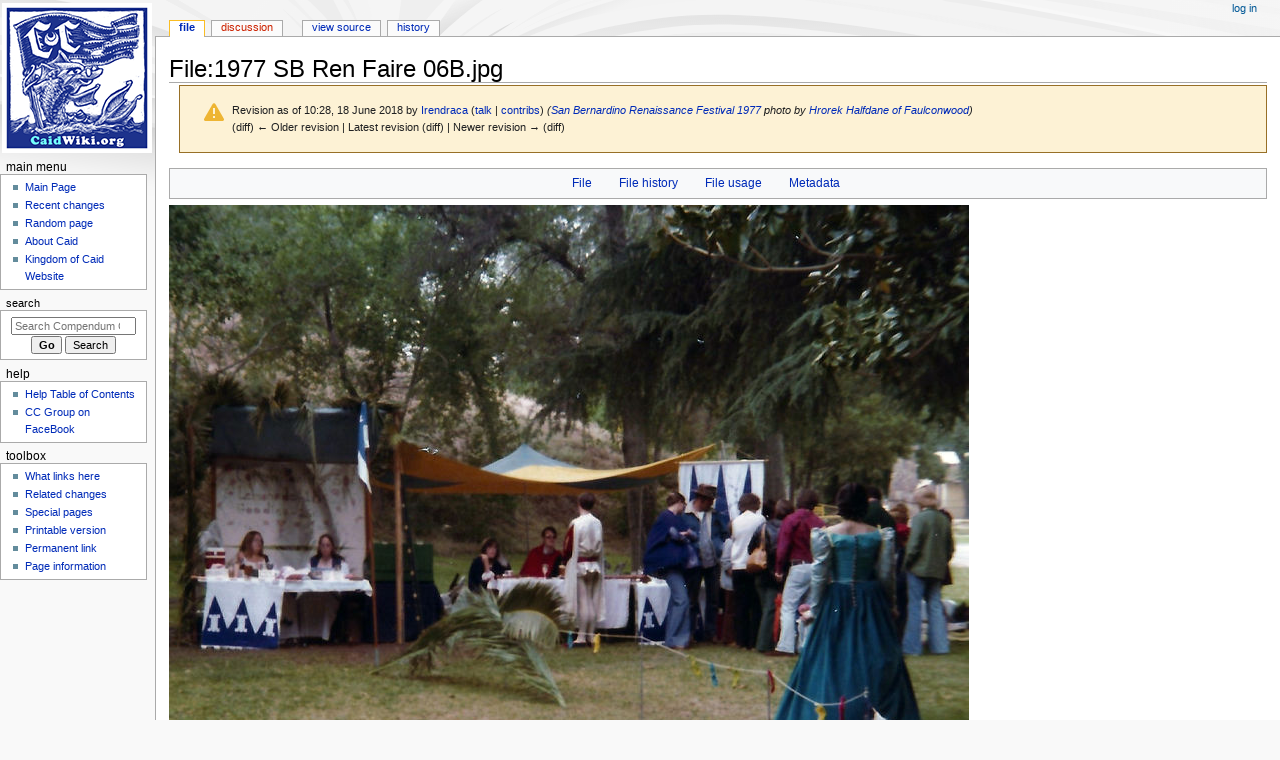

--- FILE ---
content_type: text/html; charset=UTF-8
request_url: https://caidwiki.org/index.php?title=File:1977_SB_Ren_Faire_06B.jpg&oldid=113074
body_size: 5821
content:
<!DOCTYPE html>
<html class="client-nojs" lang="en" dir="ltr">
<head>
<meta charset="UTF-8">
<title>File:1977 SB Ren Faire 06B.jpg - Compendum Caidis</title>
<script>document.documentElement.className="client-js";RLCONF={"wgBreakFrames":false,"wgSeparatorTransformTable":["",""],"wgDigitTransformTable":["",""],"wgDefaultDateFormat":"dmy","wgMonthNames":["","January","February","March","April","May","June","July","August","September","October","November","December"],"wgRequestId":"aXG1n-eusP3pKzSZP2_bLQFgLKc","wgCanonicalNamespace":"File","wgCanonicalSpecialPageName":false,"wgNamespaceNumber":6,"wgPageName":"File:1977_SB_Ren_Faire_06B.jpg","wgTitle":"1977 SB Ren Faire 06B.jpg","wgCurRevisionId":113074,"wgRevisionId":113074,"wgArticleId":47099,"wgIsArticle":true,"wgIsRedirect":false,"wgAction":"view","wgUserName":null,"wgUserGroups":["*"],"wgCategories":[],"wgPageViewLanguage":"en","wgPageContentLanguage":"en","wgPageContentModel":"wikitext","wgRelevantPageName":"File:1977_SB_Ren_Faire_06B.jpg","wgRelevantArticleId":47099,"wgIsProbablyEditable":false,"wgRelevantPageIsProbablyEditable":false,"wgRestrictionEdit":[],"wgRestrictionMove":[],"wgRestrictionUpload":[],"wgCiteReferencePreviewsActive":true};
RLSTATE={"site.styles":"ready","user.styles":"ready","user":"ready","user.options":"loading","mediawiki.codex.messagebox.styles":"ready","mediawiki.action.styles":"ready","mediawiki.interface.helpers.styles":"ready","mediawiki.action.view.filepage":"ready","skins.monobook.styles":"ready","filepage":"ready"};RLPAGEMODULES=["mediawiki.action.view.metadata","site","mediawiki.page.ready","skins.monobook.scripts"];</script>
<script>(RLQ=window.RLQ||[]).push(function(){mw.loader.impl(function(){return["user.options@12s5i",function($,jQuery,require,module){mw.user.tokens.set({"patrolToken":"+\\","watchToken":"+\\","csrfToken":"+\\"});
}];});});</script>
<link rel="stylesheet" href="/load.php?lang=en&amp;modules=filepage%7Cmediawiki.action.styles%7Cmediawiki.action.view.filepage%7Cmediawiki.codex.messagebox.styles%7Cmediawiki.interface.helpers.styles%7Cskins.monobook.styles&amp;only=styles&amp;skin=monobook">
<script async="" src="/load.php?lang=en&amp;modules=startup&amp;only=scripts&amp;raw=1&amp;skin=monobook"></script>
<meta name="ResourceLoaderDynamicStyles" content="">
<link rel="stylesheet" href="/load.php?lang=en&amp;modules=site.styles&amp;only=styles&amp;skin=monobook">
<meta name="generator" content="MediaWiki 1.43.3">
<meta name="robots" content="noindex,nofollow,max-image-preview:standard">
<meta name="format-detection" content="telephone=no">
<meta name="viewport" content="width=device-width, initial-scale=1.0, user-scalable=yes, minimum-scale=0.25, maximum-scale=5.0">
<link rel="search" type="application/opensearchdescription+xml" href="/rest.php/v1/search" title="Compendum Caidis (en)">
<link rel="EditURI" type="application/rsd+xml" href="https://caidwiki.org/api.php?action=rsd">
<link rel="alternate" type="application/atom+xml" title="Compendum Caidis Atom feed" href="/index.php?title=Special:RecentChanges&amp;feed=atom">
</head>
<body class="mediawiki ltr sitedir-ltr mw-hide-empty-elt ns-6 ns-subject page-File_1977_SB_Ren_Faire_06B_jpg rootpage-File_1977_SB_Ren_Faire_06B_jpg skin-monobook action-view skin--responsive"><div id="globalWrapper">
	<div id="column-content">
		<div id="content" class="mw-body" role="main">
			<a id="top"></a>
			<div id="siteNotice"></div>
			<div class="mw-indicators">
			</div>
			<h1 id="firstHeading" class="firstHeading mw-first-heading"><span class="mw-page-title-namespace">File</span><span class="mw-page-title-separator">:</span><span class="mw-page-title-main">1977 SB Ren Faire 06B.jpg</span></h1>
			<div id="bodyContent" class="monobook-body">
				<div id="siteSub">From Compendum Caidis</div>
				<div id="contentSub" ><div id="mw-content-subtitle"><div class="cdx-message cdx-message--block cdx-message--warning mw-revision"><span class="cdx-message__icon"></span><div class="cdx-message__content"><div id="mw-revision-info">Revision as of 10:28, 18 June 2018 by <a href="/index.php?title=User:Irendraca" class="mw-userlink" title="User:Irendraca" data-mw-revid="113074"><bdi>Irendraca</bdi></a> <span class="mw-usertoollinks">(<a href="/index.php?title=User_talk:Irendraca" class="mw-usertoollinks-talk" title="User talk:Irendraca">talk</a> | <a href="/index.php?title=Special:Contributions/Irendraca" class="mw-usertoollinks-contribs" title="Special:Contributions/Irendraca">contribs</a>)</span> <span class="comment">(<a href="/index.php?title=San_Bernardino_Renaissance_Festival_1977" title="San Bernardino Renaissance Festival 1977">San Bernardino Renaissance Festival 1977</a> photo by <a href="/index.php?title=Hrorek_Halfdane_of_Faulconwood" title="Hrorek Halfdane of Faulconwood">Hrorek Halfdane of Faulconwood</a>)</span></div><div id="mw-revision-nav">(diff) ← Older revision | Latest revision (diff) | Newer revision → (diff)</div></div></div></div></div>
				
				<div id="jump-to-nav"></div><a href="#column-one" class="mw-jump-link">Jump to navigation</a><a href="#searchInput" class="mw-jump-link">Jump to search</a>
				<!-- start content -->
				<div id="mw-content-text" class="mw-body-content"><ul id="filetoc" role="navigation"><li><a href="#file">File</a></li>
<li><a href="#filehistory">File history</a></li>
<li><a href="#filelinks">File usage</a></li>
<li><a href="#metadata">Metadata</a></li></ul><div class="fullImageLink" id="file"><a href="/images/1977_SB_Ren_Faire_06B.jpg"><img alt="File:1977 SB Ren Faire 06B.jpg" src="/images/thumb/1977_SB_Ren_Faire_06B.jpg/800px-1977_SB_Ren_Faire_06B.jpg?20180618182840" decoding="async" width="800" height="572" srcset="/images/thumb/1977_SB_Ren_Faire_06B.jpg/1200px-1977_SB_Ren_Faire_06B.jpg?20180618182840 1.5x, /images/thumb/1977_SB_Ren_Faire_06B.jpg/1600px-1977_SB_Ren_Faire_06B.jpg?20180618182840 2x" /></a><div class="mw-filepage-resolutioninfo">Size of this preview: <a href="/images/thumb/1977_SB_Ren_Faire_06B.jpg/800px-1977_SB_Ren_Faire_06B.jpg" class="mw-thumbnail-link">800 × 572 pixels</a>. <span class="mw-filepage-other-resolutions">Other resolution: <a href="/images/1977_SB_Ren_Faire_06B.jpg" class="mw-thumbnail-link">1,939 × 1,386 pixels</a>.</span></div></div>
<div class="mw-content-ltr fullMedia" lang="en" dir="ltr"><p><bdi dir="ltr"><a href="/images/1977_SB_Ren_Faire_06B.jpg" class="internal" title="1977 SB Ren Faire 06B.jpg">Original file</a></bdi> <span class="fileInfo">(1,939 × 1,386 pixels, file size: 1.49 MB, MIME type: <span class="mime-type">image/jpeg</span>)</span>
</p></div><div id="mw-imagepage-content"><div class="mw-content-ltr mw-parser-output" lang="en" dir="ltr"><p><a href="/index.php?title=San_Bernardino_Renaissance_Festival_1977" title="San Bernardino Renaissance Festival 1977">San Bernardino Renaissance Festival 1977</a> photo by <a href="/index.php?title=Hrorek_Halfdane_of_Faulconwood" title="Hrorek Halfdane of Faulconwood">Hrorek Halfdane of Faulconwood</a>
</p>
<!-- 
NewPP limit report
Cached time: 20260121221259
Cache expiry: 86400
Reduced expiry: false
Complications: []
CPU time usage: 0.001 seconds
Real time usage: 0.001 seconds
Preprocessor visited node count: 1/1000000
Post‐expand include size: 0/2097152 bytes
Template argument size: 0/2097152 bytes
Highest expansion depth: 1/100
Expensive parser function count: 0/100
Unstrip recursion depth: 0/20
Unstrip post‐expand size: 0/5000000 bytes
-->
<!--
Transclusion expansion time report (%,ms,calls,template)
100.00%    0.000      1 -total
-->

<!-- Saved in parser cache with key caidwiki_org:pcache:idhash:47099-0!canonical and timestamp 20260121221259 and revision id 113074. Rendering was triggered because: page-view
 -->
</div></div><h2 id="filehistory">File history</h2>
<div id="mw-imagepage-section-filehistory">
<p>Click on a date/time to view the file as it appeared at that time.
</p>
<table class="wikitable filehistory">
<tr><th></th><th>Date/Time</th><th>Thumbnail</th><th>Dimensions</th><th>User</th><th>Comment</th></tr>
<tr><td>current</td><td class="filehistory-selected" style="white-space: nowrap;"><a href="/images/1977_SB_Ren_Faire_06B.jpg">10:28, 18 June 2018</a></td><td><a href="/images/1977_SB_Ren_Faire_06B.jpg"><img alt="Thumbnail for version as of 10:28, 18 June 2018" src="/images/thumb/1977_SB_Ren_Faire_06B.jpg/120px-1977_SB_Ren_Faire_06B.jpg?20180618182840" decoding="async" loading="lazy" width="120" height="86" /></a></td><td>1,939 × 1,386 <span style="white-space: nowrap;">(1.49 MB)</span></td><td><a href="/index.php?title=User:Irendraca" class="mw-userlink" title="User:Irendraca"><bdi>Irendraca</bdi></a><span style="white-space: nowrap;"> <span class="mw-usertoollinks">(<a href="/index.php?title=User_talk:Irendraca" class="mw-usertoollinks-talk" title="User talk:Irendraca">talk</a> | <a href="/index.php?title=Special:Contributions/Irendraca" class="mw-usertoollinks-contribs" title="Special:Contributions/Irendraca">contribs</a>)</span></span></td><td dir="ltr"><a href="/index.php?title=San_Bernardino_Renaissance_Festival_1977" title="San Bernardino Renaissance Festival 1977">San Bernardino Renaissance Festival 1977</a> photo by <a href="/index.php?title=Hrorek_Halfdane_of_Faulconwood" title="Hrorek Halfdane of Faulconwood">Hrorek Halfdane of Faulconwood</a></td></tr>
</table>

</div>
<div class="mw-imagepage-upload-links"><p id="mw-imagepage-upload-disallowed">You cannot overwrite this file.</p></div><h2 id="filelinks">File usage</h2>
<div id='mw-imagepage-section-linkstoimage'>
<p>The following 2 pages use this file:
</p><ul class="mw-imagepage-linkstoimage">
<li class="mw-imagepage-linkstoimage-ns0"><a href="/index.php?title=Dreiburgen" title="Dreiburgen">Dreiburgen</a></li>
<li class="mw-imagepage-linkstoimage-ns0"><a href="/index.php?title=San_Bernardino_Renaissance_Festival_1977" title="San Bernardino Renaissance Festival 1977">San Bernardino Renaissance Festival 1977</a></li>
</ul>
</div>
<h2 id="metadata">Metadata</h2>
<div class="mw-content-ltr mw-imagepage-section-metadata" lang="en" dir="ltr"><p>This file contains additional information, probably added from the digital camera or scanner used to create or digitize it.
</p><p>
If the file has been modified from its original state, some details may not fully reflect the modified file.</p><table id="mw_metadata" class="mw_metadata collapsed">
<tbody><tr class="exif-imagewidth mw-metadata-collapsible"><th>Width</th><td>2,805 px</td></tr><tr class="exif-imagelength mw-metadata-collapsible"><th>Height</th><td>1,901 px</td></tr><tr class="exif-bitspersample mw-metadata-collapsible"><th>Bits per component</th><td><ul><li>8</li>
<li>8</li>
<li>8</li></ul></td></tr><tr class="exif-photometricinterpretation mw-metadata-collapsible"><th>Pixel composition</th><td>RGB</td></tr><tr class="exif-orientation mw-metadata-collapsible"><th>Orientation</th><td>Normal</td></tr><tr class="exif-samplesperpixel mw-metadata-collapsible"><th>Number of components</th><td>3</td></tr><tr class="exif-xresolution mw-metadata-collapsible"><th>Horizontal resolution</th><td>600 dpi</td></tr><tr class="exif-yresolution mw-metadata-collapsible"><th>Vertical resolution</th><td>600 dpi</td></tr><tr class="exif-software mw-metadata-collapsible"><th>Software used</th><td>Adobe Photoshop CC (Windows)</td></tr><tr class="exif-datetime mw-metadata-collapsible"><th>File change date and time</th><td>11:18, 18 June 2018</td></tr><tr class="exif-exifversion mw-metadata-collapsible"><th>Exif version</th><td>2.21</td></tr><tr class="exif-colorspace mw-metadata-collapsible"><th>Color space</th><td>Uncalibrated</td></tr><tr class="exif-originaldocumentid mw-metadata-collapsible"><th>Unique ID of original document</th><td>5E2517F178843EDEC01030847DF2142A</td></tr><tr class="exif-datetimedigitized mw-metadata-collapsible"><th>Date and time of digitizing</th><td>03:58, 18 June 2018</td></tr><tr class="exif-datetimemetadata mw-metadata-collapsible"><th>Date metadata was last modified</th><td>04:18, 18 June 2018</td></tr></tbody></table>
</div>
<div class="printfooter" data-nosnippet="">Retrieved from "<a dir="ltr" href="https://caidwiki.org/index.php?title=File:1977_SB_Ren_Faire_06B.jpg&amp;oldid=113074">https://caidwiki.org/index.php?title=File:1977_SB_Ren_Faire_06B.jpg&amp;oldid=113074</a>"</div></div>
				<div id="catlinks" class="catlinks catlinks-allhidden" data-mw="interface"></div>
				<!-- end content -->
				<div class="visualClear"></div>
			</div>
		</div>
		<div class="visualClear"></div>
	</div>
	<div id="column-one" >
		<h2>Navigation menu</h2>
		<div role="navigation" class="portlet" id="p-cactions" aria-labelledby="p-cactions-label">
			<h3 id="p-cactions-label" >Page actions</h3>
			<div class="pBody">
				<ul >
				<li id="ca-nstab-image" class="selected mw-list-item"><a href="/index.php?title=File:1977_SB_Ren_Faire_06B.jpg" title="View the file page [c]" accesskey="c">File</a></li><li id="ca-talk" class="new mw-list-item"><a href="/index.php?title=File_talk:1977_SB_Ren_Faire_06B.jpg&amp;action=edit&amp;redlink=1" rel="discussion" class="new" title="Discussion about the content page (page does not exist) [t]" accesskey="t">Discussion</a></li><li id="ca-view" class="selected mw-list-item"><a href="/index.php?title=File:1977_SB_Ren_Faire_06B.jpg">Read</a></li><li id="ca-viewsource" class="mw-list-item"><a href="/index.php?title=File:1977_SB_Ren_Faire_06B.jpg&amp;action=edit" title="This page is protected.&#10;You can view its source [e]" accesskey="e">View source</a></li><li id="ca-history" class="mw-list-item"><a href="/index.php?title=File:1977_SB_Ren_Faire_06B.jpg&amp;action=history" title="Past revisions of this page [h]" accesskey="h">History</a></li>
				
				</ul>
			</div>
		</div>
		
<div role="navigation" class="portlet mw-portlet mw-portlet-cactions-mobile"
	id="p-cactions-mobile" aria-labelledby="p-cactions-mobile-label">
	<h3 id="p-cactions-mobile-label" >Page actions</h3>
	<div class="pBody">
		<ul ><li id="image-mobile" class="selected mw-list-item"><a href="/index.php?title=File:1977_SB_Ren_Faire_06B.jpg" title="File">File</a></li><li id="image_talk-mobile" class="new mw-list-item"><a href="/index.php?title=File_talk:1977_SB_Ren_Faire_06B.jpg&amp;action=edit&amp;redlink=1" title=" (page does not exist)" class="new">Discussion</a></li><li id="ca-more" class="mw-list-item"><a href="#p-cactions">More</a></li><li id="ca-tools" class="mw-list-item"><a href="#p-tb" title="Toolbox">Toolbox</a></li></ul>
		
	</div>
</div>

		<div role="navigation" class="portlet" id="p-personal" aria-labelledby="p-personal-label">
			<h3 id="p-personal-label" >Personal tools</h3>
			<div class="pBody">
				<ul >
				<li id="pt-login" class="mw-list-item"><a href="/index.php?title=Special:UserLogin&amp;returnto=File%3A1977+SB+Ren+Faire+06B.jpg&amp;returntoquery=oldid%3D113074" title="You are encouraged to log in; however, it is not mandatory [o]" accesskey="o">Log in</a></li>
				</ul>
			</div>
		</div>
		<div class="portlet" id="p-logo" role="banner">
			<a href="/index.php?title=Main_Page" class="mw-wiki-logo"></a>
		</div>
		<div id="sidebar">
		
<div role="navigation" class="portlet mw-portlet mw-portlet-Main_Menu"
	id="p-Main_Menu" aria-labelledby="p-Main_Menu-label">
	<h3 id="p-Main_Menu-label" >Main Menu</h3>
	<div class="pBody">
		<ul ><li id="n-mainpage" class="mw-list-item"><a href="/index.php?title=Main_Page" title="Visit the main page [z]" accesskey="z">Main Page</a></li><li id="n-recentchanges" class="mw-list-item"><a href="/index.php?title=Special:RecentChanges" title="A list of recent changes in the wiki [r]" accesskey="r">Recent changes</a></li><li id="n-randompage" class="mw-list-item"><a href="/index.php?title=Special:Random" title="Load a random page [x]" accesskey="x">Random page</a></li><li id="n-About-Caid" class="mw-list-item"><a href="/index.php?title=Caid">About Caid</a></li><li id="n-Kingdom-of-Caid-Website" class="mw-list-item"><a href="http://www.sca-caid.org" rel="nofollow">Kingdom of Caid Website</a></li></ul>
		
	</div>
</div>

		<div role="search" class="portlet" id="p-search">
			<h3 id="p-search-label" ><label for="searchInput">Search</label></h3>
			<div class="pBody" id="searchBody">
				<form action="/index.php" id="searchform"><input type="hidden" value="Special:Search" name="title"><input type="search" name="search" placeholder="Search Compendum Caidis" aria-label="Search Compendum Caidis" autocapitalize="sentences" title="Search Compendum Caidis [f]" accesskey="f" id="searchInput"><input type="submit" name="go" value="Go" title="Go to a page with this exact name if it exists" class="searchButton" id="searchButton"> <input type="submit" name="fulltext" value="Search" title="Search the pages for this text" class="searchButton mw-fallbackSearchButton" id="mw-searchButton"></form>
			</div>
		</div>
		
<div role="navigation" class="portlet mw-portlet mw-portlet-Help"
	id="p-Help" aria-labelledby="p-Help-label">
	<h3 id="p-Help-label" >Help</h3>
	<div class="pBody">
		<ul ><li id="n-Help-Table-of-Contents" class="mw-list-item"><a href="/index.php?title=Help:Contents">Help Table of Contents</a></li><li id="n-CC-Group-on-FaceBook" class="mw-list-item"><a href="https://www.facebook.com/groups/282828621917471/" rel="nofollow">CC Group on FaceBook</a></li></ul>
		
	</div>
</div>

<div role="navigation" class="portlet mw-portlet mw-portlet-tb"
	id="p-tb" aria-labelledby="p-tb-label">
	<h3 id="p-tb-label" >Toolbox</h3>
	<div class="pBody">
		<ul ><li id="t-whatlinkshere" class="mw-list-item"><a href="/index.php?title=Special:WhatLinksHere/File:1977_SB_Ren_Faire_06B.jpg" title="A list of all wiki pages that link here [j]" accesskey="j">What links here</a></li><li id="t-recentchangeslinked" class="mw-list-item"><a href="/index.php?title=Special:RecentChangesLinked/File:1977_SB_Ren_Faire_06B.jpg" rel="nofollow" title="Recent changes in pages linked from this page [k]" accesskey="k">Related changes</a></li><li id="t-specialpages" class="mw-list-item"><a href="/index.php?title=Special:SpecialPages" title="A list of all special pages [q]" accesskey="q">Special pages</a></li><li id="t-print" class="mw-list-item"><a href="javascript:print();" rel="alternate" title="Printable version of this page [p]" accesskey="p">Printable version</a></li><li id="t-permalink" class="mw-list-item"><a href="/index.php?title=File:1977_SB_Ren_Faire_06B.jpg&amp;oldid=113074" title="Permanent link to this revision of this page">Permanent link</a></li><li id="t-info" class="mw-list-item"><a href="/index.php?title=File:1977_SB_Ren_Faire_06B.jpg&amp;action=info" title="More information about this page">Page information</a></li></ul>
		
	</div>
</div>

		
		</div>
		<a href="#sidebar" title="Jump to navigation"
			class="menu-toggle" id="sidebar-toggle"></a>
		<a href="#p-personal" title="user tools"
			class="menu-toggle" id="p-personal-toggle"></a>
		<a href="#globalWrapper" title="back to top"
			class="menu-toggle" id="globalWrapper-toggle"></a>
	</div>
	<!-- end of the left (by default at least) column -->
	<div class="visualClear"></div>
	<div id="footer" class="mw-footer" role="contentinfo"
		>
		<div id="f-poweredbyico" class="footer-icons">
			<a href="https://www.mediawiki.org/" class="cdx-button cdx-button--fake-button cdx-button--size-large cdx-button--fake-button--enabled"><img src="/resources/assets/poweredby_mediawiki.svg" alt="Powered by MediaWiki" width="88" height="31" loading="lazy"></a>
		</div>
		<ul id="f-list">
			<li id="lastmod"> This page was last edited on 18 June 2018, at 10:28.</li>
			<li id="privacy"><a href="/index.php?title=Compendum_Caidis:Privacy_policy">Privacy policy</a></li><li id="about"><a href="/index.php?title=Compendum_Caidis:About">About Compendum Caidis</a></li><li id="disclaimers"><a href="/index.php?title=Compendum_Caidis:General_disclaimer">Disclaimers</a></li>
		</ul>
	</div>
</div>
<script>(RLQ=window.RLQ||[]).push(function(){mw.config.set({"wgBackendResponseTime":678,"wgPageParseReport":{"limitreport":{"cputime":"0.001","walltime":"0.001","ppvisitednodes":{"value":4,"limit":1000000},"postexpandincludesize":{"value":0,"limit":2097152},"templateargumentsize":{"value":0,"limit":2097152},"expansiondepth":{"value":1,"limit":100},"expensivefunctioncount":{"value":0,"limit":100},"unstrip-depth":{"value":0,"limit":20},"unstrip-size":{"value":0,"limit":5000000},"timingprofile":["100.00%    0.000      1 -total"]},"cachereport":{"timestamp":"20260122052905","ttl":86400,"transientcontent":false}}});});</script>
</body>
</html>